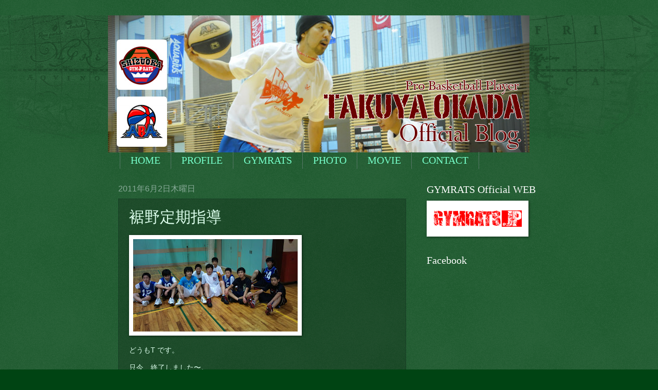

--- FILE ---
content_type: text/html; charset=UTF-8
request_url: http://takuya.gymrats.jp/2011/06/blog-post_3316.html
body_size: 14697
content:
<!DOCTYPE html>
<html class='v2' dir='ltr' xmlns='http://www.w3.org/1999/xhtml' xmlns:b='http://www.google.com/2005/gml/b' xmlns:data='http://www.google.com/2005/gml/data' xmlns:expr='http://www.google.com/2005/gml/expr'>
<head>
<link href='https://www.blogger.com/static/v1/widgets/335934321-css_bundle_v2.css' rel='stylesheet' type='text/css'/>
<meta content='IE=EmulateIE7' http-equiv='X-UA-Compatible'/>
<meta content='width=1100' name='viewport'/>
<meta content='text/html; charset=UTF-8' http-equiv='Content-Type'/>
<meta content='blogger' name='generator'/>
<link href='http://takuya.gymrats.jp/favicon.ico' rel='icon' type='image/x-icon'/>
<link href='http://takuya.gymrats.jp/2011/06/blog-post_3316.html' rel='canonical'/>
<link rel="alternate" type="application/atom+xml" title="TAKUYA OKADA - Official Blog - - Atom" href="http://takuya.gymrats.jp/feeds/posts/default" />
<link rel="alternate" type="application/rss+xml" title="TAKUYA OKADA - Official Blog - - RSS" href="http://takuya.gymrats.jp/feeds/posts/default?alt=rss" />
<link rel="service.post" type="application/atom+xml" title="TAKUYA OKADA - Official Blog - - Atom" href="https://www.blogger.com/feeds/3373179773781388259/posts/default" />

<link rel="alternate" type="application/atom+xml" title="TAKUYA OKADA - Official Blog - - Atom" href="http://takuya.gymrats.jp/feeds/2300203857388348186/comments/default" />
<!--Can't find substitution for tag [blog.ieCssRetrofitLinks]-->
<link href='https://blogger.googleusercontent.com/img/b/R29vZ2xl/AVvXsEgry3QfyIWo3JB0F5RGoLev0XfCh6LWpCx3mlYWODGDa4azebImM0xiEwoA-qCl3dCNjlXSLEaRhRDf-pEk3blhrHCcxyBTrfvCqJ_nHlvC44IzG0u12XrgTcsC1_hOgSsqUtxpqh7J8a6g/s320/2011-06-02+21.16.09-727808.jpg' rel='image_src'/>
<meta content='http://takuya.gymrats.jp/2011/06/blog-post_3316.html' property='og:url'/>
<meta content='裾野定期指導' property='og:title'/>
<meta content='どうもT です。  只今、終了しました〜。  ではでは   ' property='og:description'/>
<meta content='https://blogger.googleusercontent.com/img/b/R29vZ2xl/AVvXsEgry3QfyIWo3JB0F5RGoLev0XfCh6LWpCx3mlYWODGDa4azebImM0xiEwoA-qCl3dCNjlXSLEaRhRDf-pEk3blhrHCcxyBTrfvCqJ_nHlvC44IzG0u12XrgTcsC1_hOgSsqUtxpqh7J8a6g/w1200-h630-p-k-no-nu/2011-06-02+21.16.09-727808.jpg' property='og:image'/>
<title>TAKUYA OKADA - Official Blog -: 裾野定期指導</title>
<style id='page-skin-1' type='text/css'><!--
/*
-----------------------------------------------
Blogger Template Style
Name:     Watermark
Designer: Blogger
URL:      www.blogger.com
----------------------------------------------- */
/* Use this with templates/1ktemplate-*.html */
/* Content
----------------------------------------------- */
body {
font: normal normal 14px Arial, Tahoma, Helvetica, FreeSans, sans-serif;
color: #ddffed;
background: #004413 url(http://www.blogblog.com/1kt/watermark/body_background_navigator.png) repeat scroll top left;
}
html body .content-outer {
min-width: 0;
max-width: 100%;
width: 100%;
}
.content-outer {
font-size: 92%;
}
a:link {
text-decoration:none;
color: #77ffca;
}
a:visited {
text-decoration:none;
color: #66ff85;
}
a:hover {
text-decoration:underline;
color: #ccffed;
}
.body-fauxcolumns .cap-top {
margin-top: 30px;
background: transparent url(http://www.blogblog.com/1kt/watermark/body_overlay_navigator.png) no-repeat scroll top center;
height: 256px;
}
.content-inner {
padding: 0;
}
/* Header
----------------------------------------------- */
.header-inner .Header .titlewrapper,
.header-inner .Header .descriptionwrapper {
padding-left: 20px;
padding-right: 20px;
}
.Header h1 {
font: normal normal 60px Georgia, Utopia, 'Palatino Linotype', Palatino, serif;
color: #ffffff;
text-shadow: 2px 2px rgba(0, 0, 0, .1);
}
.Header h1 a {
color: #ffffff;
}
.Header .description {
font-size: 140%;
color: #88aa98;
}
/* Tabs
----------------------------------------------- */
.tabs-inner .section {
margin: 0 20px;
}
.tabs-inner .PageList, .tabs-inner .LinkList, .tabs-inner .Labels {
margin-left: -11px;
margin-right: -11px;
background-color: transparent;
border-top: 0 solid #ffffff;
border-bottom: 0 solid #ffffff;
-moz-box-shadow: 0 0 0 rgba(0, 0, 0, .3);
-webkit-box-shadow: 0 0 0 rgba(0, 0, 0, .3);
-goog-ms-box-shadow: 0 0 0 rgba(0, 0, 0, .3);
box-shadow: 0 0 0 rgba(0, 0, 0, .3);
}
.tabs-inner .PageList .widget-content,
.tabs-inner .LinkList .widget-content,
.tabs-inner .Labels .widget-content {
margin: -3px -11px;
background: transparent none  no-repeat scroll right;
}
.tabs-inner .widget ul {
padding: 2px 25px;
max-height: 34px;
background: transparent none no-repeat scroll left;
}
.tabs-inner .widget li {
border: none;
}
.tabs-inner .widget li a {
display: inline-block;
padding: .25em 1em;
font: normal normal 20px Georgia, Utopia, 'Palatino Linotype', Palatino, serif;
color: #77ffca;
border-right: 1px solid #557765;
}
.tabs-inner .widget li:first-child a {
border-left: 1px solid #557765;
}
.tabs-inner .widget li.selected a, .tabs-inner .widget li a:hover {
color: #ffffff;
}
/* Headings
----------------------------------------------- */
h2 {
font: normal normal 20px Georgia, Utopia, 'Palatino Linotype', Palatino, serif;
color: #ffffff;
margin: 0 0 .5em;
}
h2.date-header {
font: normal normal 16px Arial, Tahoma, Helvetica, FreeSans, sans-serif;
color: #88aa98;
}
/* Main
----------------------------------------------- */
.main-inner .column-center-inner,
.main-inner .column-left-inner,
.main-inner .column-right-inner {
padding: 0 5px;
}
.main-outer {
margin-top: 0;
background: transparent none no-repeat scroll top left;
}
.main-inner {
padding-top: 30px;
}
.main-cap-top {
position: relative;
}
.main-cap-top .cap-right {
position: absolute;
height: 0;
width: 100%;
bottom: 0;
background: transparent none repeat-x scroll bottom center;
}
.main-cap-top .cap-left {
position: absolute;
height: 245px;
width: 280px;
right: 0;
bottom: 0;
background: transparent none no-repeat scroll bottom left;
}
/* Posts
----------------------------------------------- */
.post-outer {
padding: 15px 20px;
margin: 0 0 25px;
background: transparent url(http://www.blogblog.com/1kt/watermark/post_background_navigator.png) repeat scroll top left;
_background-image: none;
border: dotted 1px #113321;
-moz-box-shadow: 0 0 0 rgba(0, 0, 0, .1);
-webkit-box-shadow: 0 0 0 rgba(0, 0, 0, .1);
-goog-ms-box-shadow: 0 0 0 rgba(0, 0, 0, .1);
box-shadow: 0 0 0 rgba(0, 0, 0, .1);
}
h3.post-title {
font: normal normal 30px Georgia, Utopia, 'Palatino Linotype', Palatino, serif;
margin: 0;
}
.comments h4 {
font: normal normal 30px Georgia, Utopia, 'Palatino Linotype', Palatino, serif;
margin: 1em 0 0;
}
.post-body {
font-size: 105%;
line-height: 1.5;
position: relative;
}
.post-header {
margin: 0 0 1em;
color: #88aa98;
}
.post-footer {
margin: 10px 0 0;
padding: 10px 0 0;
color: #88aa98;
border-top: dashed 1px #779987;
}
#blog-pager {
font-size: 140%
}
#comments .comment-author {
padding-top: 1.5em;
border-top: dashed 1px #779987;
background-position: 0 1.5em;
}
#comments .comment-author:first-child {
padding-top: 0;
border-top: none;
}
.avatar-image-container {
margin: .2em 0 0;
}
/* Comments
----------------------------------------------- */
.comments .comments-content .icon.blog-author {
background-repeat: no-repeat;
background-image: url([data-uri]);
}
.comments .comments-content .loadmore a {
border-top: 1px solid #779987;
border-bottom: 1px solid #779987;
}
.comments .continue {
border-top: 2px solid #779987;
}
/* Widgets
----------------------------------------------- */
.widget ul, .widget #ArchiveList ul.flat {
padding: 0;
list-style: none;
}
.widget ul li, .widget #ArchiveList ul.flat li {
padding: .35em 0;
text-indent: 0;
border-top: dashed 1px #779987;
}
.widget ul li:first-child, .widget #ArchiveList ul.flat li:first-child {
border-top: none;
}
.widget .post-body ul {
list-style: disc;
}
.widget .post-body ul li {
border: none;
}
.widget .zippy {
color: #779987;
}
.post-body img, .post-body .tr-caption-container, .Profile img, .Image img,
.BlogList .item-thumbnail img {
padding: 5px;
background: #fff;
-moz-box-shadow: 1px 1px 5px rgba(0, 0, 0, .5);
-webkit-box-shadow: 1px 1px 5px rgba(0, 0, 0, .5);
-goog-ms-box-shadow: 1px 1px 5px rgba(0, 0, 0, .5);
box-shadow: 1px 1px 5px rgba(0, 0, 0, .5);
}
.post-body img, .post-body .tr-caption-container {
padding: 8px;
}
.post-body .tr-caption-container {
color: #333333;
}
.post-body .tr-caption-container img {
padding: 0;
background: transparent;
border: none;
-moz-box-shadow: 0 0 0 rgba(0, 0, 0, .1);
-webkit-box-shadow: 0 0 0 rgba(0, 0, 0, .1);
-goog-ms-box-shadow: 0 0 0 rgba(0, 0, 0, .1);
box-shadow: 0 0 0 rgba(0, 0, 0, .1);
}
/* Footer
----------------------------------------------- */
.footer-outer {
color:#ddffed;
background: #001100 url(http://www.blogblog.com/1kt/watermark/body_background_navigator.png) repeat scroll top left;
}
.footer-outer a {
color: #77ffca;
}
.footer-outer a:visited {
color: #66ff85;
}
.footer-outer a:hover {
color: #ccffed;
}
.footer-outer .widget h2 {
color: #ffffff;
}
/* Mobile
----------------------------------------------- */
body.mobile  {
background-size: 100% auto;
}
.mobile .body-fauxcolumn-outer {
background: transparent none repeat scroll top left;
}
html .mobile .mobile-date-outer {
border-bottom: none;
background: transparent url(http://www.blogblog.com/1kt/watermark/post_background_navigator.png) repeat scroll top left;
_background-image: none;
margin-bottom: 10px;
}
.mobile .main-inner .date-outer {
padding: 0;
}
.mobile .main-inner .date-header {
margin: 10px;
}
.mobile .main-cap-top {
z-index: -1;
}
.mobile .content-outer {
font-size: 100%;
}
.mobile .post-outer {
padding: 10px;
}
.mobile .main-cap-top .cap-left {
background: transparent none no-repeat scroll bottom left;
}
.mobile .body-fauxcolumns .cap-top {
margin: 0;
}
.mobile-link-button {
background: transparent url(http://www.blogblog.com/1kt/watermark/post_background_navigator.png) repeat scroll top left;
}
.mobile-link-button a:link, .mobile-link-button a:visited {
color: #77ffca;
}
.mobile-index-date .date-header {
color: #88aa98;
}
.mobile-index-contents {
color: #ddffed;
}
.mobile .tabs-inner .section {
margin: 0;
}
.mobile .tabs-inner .PageList {
margin-left: 0;
margin-right: 0;
}
.mobile .tabs-inner .PageList .widget-content {
margin: 0;
color: #ffffff;
background: transparent url(http://www.blogblog.com/1kt/watermark/post_background_navigator.png) repeat scroll top left;
}
.mobile .tabs-inner .PageList .widget-content .pagelist-arrow {
border-left: 1px solid #557765;
}
#navbar-iframe {
height:0px;
visibility:hidden;
display:none
}
--></style>
<style id='template-skin-1' type='text/css'><!--
body {
min-width: 860px;
}
.content-outer, .content-fauxcolumn-outer, .region-inner {
min-width: 860px;
max-width: 860px;
_width: 860px;
}
.main-inner .columns {
padding-left: 0px;
padding-right: 260px;
}
.main-inner .fauxcolumn-center-outer {
left: 0px;
right: 260px;
/* IE6 does not respect left and right together */
_width: expression(this.parentNode.offsetWidth -
parseInt("0px") -
parseInt("260px") + 'px');
}
.main-inner .fauxcolumn-left-outer {
width: 0px;
}
.main-inner .fauxcolumn-right-outer {
width: 260px;
}
.main-inner .column-left-outer {
width: 0px;
right: 100%;
margin-left: -0px;
}
.main-inner .column-right-outer {
width: 260px;
margin-right: -260px;
}
#layout {
min-width: 0;
}
#layout .content-outer {
min-width: 0;
width: 800px;
}
#layout .region-inner {
min-width: 0;
width: auto;
}
--></style>
<script type='text/javascript'>

  var _gaq = _gaq || [];
  _gaq.push(['_setAccount', 'UA-23619221-2']);
  _gaq.push(['_setDomainName', '.gymrats.jp']);
  _gaq.push(['_trackPageview']);

  (function() {
    var ga = document.createElement('script'); ga.type = 'text/javascript'; ga.async = true;
    ga.src = ('https:' == document.location.protocol ? 'https://ssl' : 'http://www') + '.google-analytics.com/ga.js';
    var s = document.getElementsByTagName('script')[0]; s.parentNode.insertBefore(ga, s);
  })();

</script>
<link href='https://www.blogger.com/dyn-css/authorization.css?targetBlogID=3373179773781388259&amp;zx=71ace576-cfbc-476d-bff6-ab1d17d5eea0' media='none' onload='if(media!=&#39;all&#39;)media=&#39;all&#39;' rel='stylesheet'/><noscript><link href='https://www.blogger.com/dyn-css/authorization.css?targetBlogID=3373179773781388259&amp;zx=71ace576-cfbc-476d-bff6-ab1d17d5eea0' rel='stylesheet'/></noscript>
<meta name='google-adsense-platform-account' content='ca-host-pub-1556223355139109'/>
<meta name='google-adsense-platform-domain' content='blogspot.com'/>

</head>
<body class='loading variant-navigator'>
<div class='navbar section' id='navbar'><div class='widget Navbar' data-version='1' id='Navbar1'><script type="text/javascript">
    function setAttributeOnload(object, attribute, val) {
      if(window.addEventListener) {
        window.addEventListener('load',
          function(){ object[attribute] = val; }, false);
      } else {
        window.attachEvent('onload', function(){ object[attribute] = val; });
      }
    }
  </script>
<div id="navbar-iframe-container"></div>
<script type="text/javascript" src="https://apis.google.com/js/platform.js"></script>
<script type="text/javascript">
      gapi.load("gapi.iframes:gapi.iframes.style.bubble", function() {
        if (gapi.iframes && gapi.iframes.getContext) {
          gapi.iframes.getContext().openChild({
              url: 'https://www.blogger.com/navbar/3373179773781388259?po\x3d2300203857388348186\x26origin\x3dhttp://takuya.gymrats.jp',
              where: document.getElementById("navbar-iframe-container"),
              id: "navbar-iframe"
          });
        }
      });
    </script><script type="text/javascript">
(function() {
var script = document.createElement('script');
script.type = 'text/javascript';
script.src = '//pagead2.googlesyndication.com/pagead/js/google_top_exp.js';
var head = document.getElementsByTagName('head')[0];
if (head) {
head.appendChild(script);
}})();
</script>
</div></div>
<div class='body-fauxcolumns'>
<div class='fauxcolumn-outer body-fauxcolumn-outer'>
<div class='cap-top'>
<div class='cap-left'></div>
<div class='cap-right'></div>
</div>
<div class='fauxborder-left'>
<div class='fauxborder-right'></div>
<div class='fauxcolumn-inner'>
</div>
</div>
<div class='cap-bottom'>
<div class='cap-left'></div>
<div class='cap-right'></div>
</div>
</div>
</div>
<div class='content'>
<div class='content-fauxcolumns'>
<div class='fauxcolumn-outer content-fauxcolumn-outer'>
<div class='cap-top'>
<div class='cap-left'></div>
<div class='cap-right'></div>
</div>
<div class='fauxborder-left'>
<div class='fauxborder-right'></div>
<div class='fauxcolumn-inner'>
</div>
</div>
<div class='cap-bottom'>
<div class='cap-left'></div>
<div class='cap-right'></div>
</div>
</div>
</div>
<div class='content-outer'>
<div class='content-cap-top cap-top'>
<div class='cap-left'></div>
<div class='cap-right'></div>
</div>
<div class='fauxborder-left content-fauxborder-left'>
<div class='fauxborder-right content-fauxborder-right'></div>
<div class='content-inner'>
<header>
<div class='header-outer'>
<div class='header-cap-top cap-top'>
<div class='cap-left'></div>
<div class='cap-right'></div>
</div>
<div class='fauxborder-left header-fauxborder-left'>
<div class='fauxborder-right header-fauxborder-right'></div>
<div class='region-inner header-inner'>
<div class='header section' id='header'><div class='widget Header' data-version='1' id='Header1'>
<div id='header-inner'>
<a href='http://takuya.gymrats.jp/' style='display: block'>
<img alt='TAKUYA OKADA - Official Blog -' height='267px; ' id='Header1_headerimg' src='https://blogger.googleusercontent.com/img/b/R29vZ2xl/AVvXsEjiCp0IaOjguxr_HksebpMpAnJ-bnP3i-fRrI447JtTdl_-z0wOjsNXpg_kKp-zZPd855xl2nDq_OqhyQAYCK-2cWGeDGc_1vKwejz3IePtWZE6nKYybSaUVg6u5sp8cMrgnJbMdceFpjer/s1600/Tblog.jpg' style='display: block' width='820px; '/>
</a>
</div>
</div></div>
</div>
</div>
<div class='header-cap-bottom cap-bottom'>
<div class='cap-left'></div>
<div class='cap-right'></div>
</div>
</div>
</header>
<div class='tabs-outer'>
<div class='tabs-cap-top cap-top'>
<div class='cap-left'></div>
<div class='cap-right'></div>
</div>
<div class='fauxborder-left tabs-fauxborder-left'>
<div class='fauxborder-right tabs-fauxborder-right'></div>
<div class='region-inner tabs-inner'>
<div class='tabs section' id='crosscol'><div class='widget PageList' data-version='1' id='PageList1'>
<h2>ページ</h2>
<div class='widget-content'>
<ul>
<li>
<a href='http://takuya.gymrats.jp/'>HOME</a>
</li>
<li>
<a href='http://takuya.gymrats.jp/p/blog-page.html'>PROFILE</a>
</li>
<li>
<a href='http://takuya.gymrats.jp/p/gymrats.html'>GYMRATS</a>
</li>
<li>
<a href='http://takuya.gymrats.jp/p/photo.html'>PHOTO</a>
</li>
<li>
<a href='http://takuya.gymrats.jp/p/movie.html'>MOVIE</a>
</li>
<li>
<a href='http://takuya.gymrats.jp/p/contact.html'>CONTACT</a>
</li>
</ul>
<div class='clear'></div>
</div>
</div></div>
<div class='tabs no-items section' id='crosscol-overflow'></div>
</div>
</div>
<div class='tabs-cap-bottom cap-bottom'>
<div class='cap-left'></div>
<div class='cap-right'></div>
</div>
</div>
<div class='main-outer'>
<div class='main-cap-top cap-top'>
<div class='cap-left'></div>
<div class='cap-right'></div>
</div>
<div class='fauxborder-left main-fauxborder-left'>
<div class='fauxborder-right main-fauxborder-right'></div>
<div class='region-inner main-inner'>
<div class='columns fauxcolumns'>
<div class='fauxcolumn-outer fauxcolumn-center-outer'>
<div class='cap-top'>
<div class='cap-left'></div>
<div class='cap-right'></div>
</div>
<div class='fauxborder-left'>
<div class='fauxborder-right'></div>
<div class='fauxcolumn-inner'>
</div>
</div>
<div class='cap-bottom'>
<div class='cap-left'></div>
<div class='cap-right'></div>
</div>
</div>
<div class='fauxcolumn-outer fauxcolumn-left-outer'>
<div class='cap-top'>
<div class='cap-left'></div>
<div class='cap-right'></div>
</div>
<div class='fauxborder-left'>
<div class='fauxborder-right'></div>
<div class='fauxcolumn-inner'>
</div>
</div>
<div class='cap-bottom'>
<div class='cap-left'></div>
<div class='cap-right'></div>
</div>
</div>
<div class='fauxcolumn-outer fauxcolumn-right-outer'>
<div class='cap-top'>
<div class='cap-left'></div>
<div class='cap-right'></div>
</div>
<div class='fauxborder-left'>
<div class='fauxborder-right'></div>
<div class='fauxcolumn-inner'>
</div>
</div>
<div class='cap-bottom'>
<div class='cap-left'></div>
<div class='cap-right'></div>
</div>
</div>
<!-- corrects IE6 width calculation -->
<div class='columns-inner'>
<div class='column-center-outer'>
<div class='column-center-inner'>
<div class='main section' id='main'><div class='widget Blog' data-version='1' id='Blog1'>
<div class='blog-posts hfeed'>

          <div class="date-outer">
        
<h2 class='date-header'><span>2011年6月2日木曜日</span></h2>

          <div class="date-posts">
        
<div class='post-outer'>
<div class='post hentry'>
<a name='2300203857388348186'></a>
<h3 class='post-title entry-title'>
裾野定期指導
</h3>
<div class='post-header'>
<div class='post-header-line-1'></div>
</div>
<div class='post-body entry-content' id='post-body-2300203857388348186'>
<p class="mobile-photo"><a href="https://blogger.googleusercontent.com/img/b/R29vZ2xl/AVvXsEgry3QfyIWo3JB0F5RGoLev0XfCh6LWpCx3mlYWODGDa4azebImM0xiEwoA-qCl3dCNjlXSLEaRhRDf-pEk3blhrHCcxyBTrfvCqJ_nHlvC44IzG0u12XrgTcsC1_hOgSsqUtxpqh7J8a6g/s1600/2011-06-02+21.16.09-727808.jpg"><img alt="" border="0" id="BLOGGER_PHOTO_ID_5613595822630646066" src="https://blogger.googleusercontent.com/img/b/R29vZ2xl/AVvXsEgry3QfyIWo3JB0F5RGoLev0XfCh6LWpCx3mlYWODGDa4azebImM0xiEwoA-qCl3dCNjlXSLEaRhRDf-pEk3blhrHCcxyBTrfvCqJ_nHlvC44IzG0u12XrgTcsC1_hOgSsqUtxpqh7J8a6g/s320/2011-06-02+21.16.09-727808.jpg" /></a></p><p>どうもT です&#12290;<br></p> <p>只今&#12289;終了しました&#12316;&#12290;<br><br></p> <p>ではでは<br> </p> 
<div style='clear: both;'></div>
</div>
<div class='post-footer'>
<div class='post-footer-line post-footer-line-1'><span class='post-author vcard'>
投稿者
<span class='fn'>Takuya Okada</span>
</span>
<span class='post-timestamp'>
時刻:
<a class='timestamp-link' href='http://takuya.gymrats.jp/2011/06/blog-post_3316.html' rel='bookmark' title='permanent link'><abbr class='published' title='2011-06-02T21:18:00+09:00'>21:18</abbr></a>
</span>
<span class='post-comment-link'>
</span>
<span class='post-icons'>
<span class='item-control blog-admin pid-215535539'>
<a href='https://www.blogger.com/post-edit.g?blogID=3373179773781388259&postID=2300203857388348186&from=pencil' title='投稿を編集'>
<img alt='' class='icon-action' height='18' src='https://resources.blogblog.com/img/icon18_edit_allbkg.gif' width='18'/>
</a>
</span>
</span>
<div class='post-share-buttons goog-inline-block'>
<a class='goog-inline-block share-button sb-email' href='https://www.blogger.com/share-post.g?blogID=3373179773781388259&postID=2300203857388348186&target=email' target='_blank' title='メールで送信'><span class='share-button-link-text'>メールで送信</span></a><a class='goog-inline-block share-button sb-blog' href='https://www.blogger.com/share-post.g?blogID=3373179773781388259&postID=2300203857388348186&target=blog' onclick='window.open(this.href, "_blank", "height=270,width=475"); return false;' target='_blank' title='BlogThis!'><span class='share-button-link-text'>BlogThis!</span></a><a class='goog-inline-block share-button sb-twitter' href='https://www.blogger.com/share-post.g?blogID=3373179773781388259&postID=2300203857388348186&target=twitter' target='_blank' title='X で共有'><span class='share-button-link-text'>X で共有</span></a><a class='goog-inline-block share-button sb-facebook' href='https://www.blogger.com/share-post.g?blogID=3373179773781388259&postID=2300203857388348186&target=facebook' onclick='window.open(this.href, "_blank", "height=430,width=640"); return false;' target='_blank' title='Facebook で共有する'><span class='share-button-link-text'>Facebook で共有する</span></a><a class='goog-inline-block share-button sb-pinterest' href='https://www.blogger.com/share-post.g?blogID=3373179773781388259&postID=2300203857388348186&target=pinterest' target='_blank' title='Pinterest に共有'><span class='share-button-link-text'>Pinterest に共有</span></a>
</div>
</div>
<div class='post-footer-line post-footer-line-2'><span class='post-labels'>
</span>
</div>
<div class='post-footer-line post-footer-line-3'></div>
</div>
</div>
<div class='comments' id='comments'>
<a name='comments'></a>
<h4>0 件のコメント:</h4>
<div id='Blog1_comments-block-wrapper'>
<dl class='avatar-comment-indent' id='comments-block'>
</dl>
</div>
<p class='comment-footer'>
<div class='comment-form'>
<a name='comment-form'></a>
<h4 id='comment-post-message'>コメントを投稿</h4>
<p>
</p>
<a href='https://www.blogger.com/comment/frame/3373179773781388259?po=2300203857388348186&hl=ja&saa=85391&origin=http://takuya.gymrats.jp' id='comment-editor-src'></a>
<iframe allowtransparency='true' class='blogger-iframe-colorize blogger-comment-from-post' frameborder='0' height='410px' id='comment-editor' name='comment-editor' src='' width='100%'></iframe>
<script src='https://www.blogger.com/static/v1/jsbin/2830521187-comment_from_post_iframe.js' type='text/javascript'></script>
<script type='text/javascript'>
      BLOG_CMT_createIframe('https://www.blogger.com/rpc_relay.html');
    </script>
</div>
</p>
</div>
</div>

        </div></div>
      
</div>
<div class='blog-pager' id='blog-pager'>
<span id='blog-pager-newer-link'>
<a class='blog-pager-newer-link' href='http://takuya.gymrats.jp/2011/06/blog-post_03.html' id='Blog1_blog-pager-newer-link' title='次の投稿'>次の投稿</a>
</span>
<span id='blog-pager-older-link'>
<a class='blog-pager-older-link' href='http://takuya.gymrats.jp/2011/06/blog-post_02.html' id='Blog1_blog-pager-older-link' title='前の投稿'>前の投稿</a>
</span>
<a class='home-link' href='http://takuya.gymrats.jp/'>ホーム</a>
</div>
<div class='clear'></div>
<div class='post-feeds'>
<div class='feed-links'>
登録:
<a class='feed-link' href='http://takuya.gymrats.jp/feeds/2300203857388348186/comments/default' target='_blank' type='application/atom+xml'>コメントの投稿 (Atom)</a>
</div>
</div>
</div></div>
</div>
</div>
<div class='column-left-outer'>
<div class='column-left-inner'>
<aside>
</aside>
</div>
</div>
<div class='column-right-outer'>
<div class='column-right-inner'>
<aside>
<div class='sidebar section' id='sidebar-right-1'><div class='widget Image' data-version='1' id='Image2'>
<h2>GYMRATS Official WEB</h2>
<div class='widget-content'>
<a href='http://www.gymrats.jp'>
<img alt='GYMRATS Official WEB' height='60' id='Image2_img' src='https://blogger.googleusercontent.com/img/b/R29vZ2xl/AVvXsEhZDyfEb2UrKaSOcn9i_Llyk0DcfEGZyGNCPBFh4H2UDVcqIKaysDOmdSi-vaXRwT7dKLzqiIC77HhgQECyPcYT40xkMuUABYUgxuBBZElPRIvF4q7qqoXioVhHYlo7eUGH94EhrivTMxC7/s1600/gymratsjptblog.gif' width='188'/>
</a>
<br/>
</div>
<div class='clear'></div>
</div><div class='widget HTML' data-version='1' id='HTML3'>
<h2 class='title'>Facebook</h2>
<div class='widget-content'>
<iframe src="http://www.facebook.com/plugins/likebox.php?href=http%3A%2F%2Fwww.facebook.com%2Fpages%2FShizuoka-Gymrats%2F140878105971225%3Fref%3Dts&amp;width=200&amp;colorscheme=dark&amp;show_faces=true&amp;border_color&amp;stream=true&amp;header=false&amp;height=635" scrolling="no" frameborder="0" style="border:none; overflow:hidden; width:200px; height:635px;" allowtransparency="true"></iframe>
</div>
<div class='clear'></div>
</div><div class='widget Image' data-version='1' id='Image4'>
<h2>DVD</h2>
<div class='widget-content'>
<a href='http://gymrats.cart.fc2.com/?ca=12'>
<img alt='DVD' height='250' id='Image4_img' src='https://blogger.googleusercontent.com/img/b/R29vZ2xl/AVvXsEg9I45TVWqRXCQCYKgqroYrVTO-hu_d-k8F5UEoJPvfS75ciX85U-VjdbwtmKytQeB11CHyJzgPol9Wx6HdvLOOnrYVr9ERgbzdddceZMV5b4NIZ7Q8Sn0E9AhvrVgbnSuyb1oxhAWk-AVk/s1600/dvd.gif' width='150'/>
</a>
<br/>
</div>
<div class='clear'></div>
</div><div class='widget BlogSearch' data-version='1' id='BlogSearch1'>
<h2 class='title'>このブログを検索</h2>
<div class='widget-content'>
<div id='BlogSearch1_form'>
<form action='http://takuya.gymrats.jp/search' class='gsc-search-box' target='_top'>
<table cellpadding='0' cellspacing='0' class='gsc-search-box'>
<tbody>
<tr>
<td class='gsc-input'>
<input autocomplete='off' class='gsc-input' name='q' size='10' title='search' type='text' value=''/>
</td>
<td class='gsc-search-button'>
<input class='gsc-search-button' title='search' type='submit' value='検索'/>
</td>
</tr>
</tbody>
</table>
</form>
</div>
</div>
<div class='clear'></div>
</div><div class='widget PopularPosts' data-version='1' id='PopularPosts1'>
<h2>人気の投稿</h2>
<div class='widget-content popular-posts'>
<ul>
<li>
<div class='item-content'>
<div class='item-thumbnail'>
<a href='http://takuya.gymrats.jp/2019/01/2019-t-only-god-can-judge-me-gymrats.html' target='_blank'>
<img alt='' border='0' src='https://blogger.googleusercontent.com/img/b/R29vZ2xl/AVvXsEj7kjHh7VQS21mtIItP_TuM0mI1KJGD-aqVnR3SdlEO3qqmXqWZ1WMf-s-3mRpWFdYyfM-LBDlLfq0HIkOJuXmFzAlIUD6sQoyGKWRYLkEp7oPD1NbCV2u1GhxqGjOna9kXzEPZbY-a6Wtk/w72-h72-p-k-no-nu/IMG_7769-704234.jpeg'/>
</a>
</div>
<div class='item-title'><a href='http://takuya.gymrats.jp/2019/01/2019-t-only-god-can-judge-me-gymrats.html'>&#65288;タイトルなし&#65289;</a></div>
<div class='item-snippet'>2019に突入💨 あっという間に月日が流れていく中&#12289; 上手く言えないけど&#12289; 生かされている事に本当に感謝します🙏 忘れかけていた事&#12289;中途半端にしていた事&#12289;リベンジできた事&#12289;新たなチャレンジを試みた事などなど&#12289;昨年は沢山の事に気づかされました&#8230;&#12290; 本年は更にT自身の器量を磨き&#12289;...</div>
</div>
<div style='clear: both;'></div>
</li>
<li>
<div class='item-content'>
<div class='item-thumbnail'>
<a href='http://takuya.gymrats.jp/2012/12/blog-post_5666.html' target='_blank'>
<img alt='' border='0' src='https://blogger.googleusercontent.com/img/b/R29vZ2xl/AVvXsEg-hYUfynF8d1X5zGl7ReWK0j4j4R6cUjmDjfMa4c_j7xCHU9wQ0yVYGJyPjet2YFNC0LkoWswxFrDWkdILzbnouB9NcxR40h5dY7_wtnymHUh2rtOtbQ3fF1y-Spc13su0InztpYXCl3s/w72-h72-p-k-no-nu/photo-716465.jpg'/>
</a>
</div>
<div class='item-title'><a href='http://takuya.gymrats.jp/2012/12/blog-post_5666.html'>速報&#65281;&#65281;皆さん&#12289;起きて下さい&#65281;&#65281;&#65281;</a></div>
<div class='item-snippet'>どうもＴです&#12290; ２０１２年１２月１２日のこの日は忘れられない日となりました&#65281;&#65281;&#65281; わかります&#65311; ホームが相手チーム&#12290; ゲストがGYMRATS&#65281;&#65281;  てことで&#12289; 勝ちました&#65281;&#65281; 日本のみんな起きて&#65281;&#65281;&#65281;  取り急ぎ&#12289;早く体育館から逃げます&#12290;  -- &#9472;&#9472;&#9472;&#9472;&#9472;&#9472;&#9472;&#9472;&#9472;&#9472;&#9472;&#9472;&#9472;&#9472;&#9472;&#9472;...</div>
</div>
<div style='clear: both;'></div>
</li>
<li>
<div class='item-content'>
<div class='item-thumbnail'>
<a href='http://takuya.gymrats.jp/2012/11/blog-post_7540.html' target='_blank'>
<img alt='' border='0' src='https://blogger.googleusercontent.com/img/b/R29vZ2xl/AVvXsEh4iHH8VCqiqvhyphenhyphenHyIfNeJK0vGi6XEjx8mxIKkmFMaD8_XyAX4x_mIwfvoR4YApS4SpUjm7VWg4JV0wLiKmxT5XHG-Hl3Tze-tolT-oj3CpWjORvjb-A1lIIYF3pDSnzAz2GfYzsEcvCEM/w72-h72-p-k-no-nu/SHIZUOKA+GYMRATS+LOGO+_%3f%3f+2.jpg'/>
</a>
</div>
<div class='item-title'><a href='http://takuya.gymrats.jp/2012/11/blog-post_7540.html'>勇気をもらいました&#65342;&#65342;</a></div>
<div class='item-snippet'>どうもTです&#12290;   Kの部屋ってご存知でしょうか&#65311;&#65311;  知る人ぞ知る&#65294;&#65294;&#65294;&#65294;  素敵な方とお会いすることができました&#65342;&#65342;   GYMRATSの戦士達&#12288;&#65288;息子物語&#12288;番外編&#65289;   http://blog.livedoor.jp/jungle123/archives/51752946....</div>
</div>
<div style='clear: both;'></div>
</li>
<li>
<div class='item-content'>
<div class='item-thumbnail'>
<a href='http://takuya.gymrats.jp/2019/01/gymrats-name-takuya-okada-mail-takuya.html' target='_blank'>
<img alt='' border='0' src='https://blogger.googleusercontent.com/img/b/R29vZ2xl/AVvXsEjV5kzaTrV2sc9a_mhGZGMzVFomNnhztuTrnFX98hMoiZBmISKWg21oClQsVuligSZK7feXG2M5O3OfrePtK276qV_KkxV6yoKkxpHFmD4pdnik3-M6viHUWz6sB7a7sS70u7zqKrqwB6JZ/w72-h72-p-k-no-nu/IMG_7861-730864.jpg'/>
</a>
</div>
<div class='item-title'><a href='http://takuya.gymrats.jp/2019/01/gymrats-name-takuya-okada-mail-takuya.html'>&#65288;タイトルなし&#65289;</a></div>
<div class='item-snippet'>孤独との戦いに勝てない限り&#12289; 理想と現実の差を埋める事はできない&#12290; 限られた時間を大切に生きたいと思うなら&#8230; -- &#160;GYMRATS -ジムラッツ- &#12288;&#12288;&#65291;&#12288;NAME&#12288;&#65291; 岡田 卓也 Takuya Okada &#12288;&#12288;&#65291;&#12288;MAIL&#12288;&#65291;&#160; takuya.okada@gymrats.jp...</div>
</div>
<div style='clear: both;'></div>
</li>
<li>
<div class='item-content'>
<div class='item-thumbnail'>
<a href='http://takuya.gymrats.jp/2017/11/blog-post_23.html' target='_blank'>
<img alt='' border='0' src='https://blogger.googleusercontent.com/img/b/R29vZ2xl/AVvXsEjieYUp5D7LgASbiXuQuxrbdjp-co4OS7FRq5MQHjsv9jNtv_Lu11fpVXZErpFtHQ7vWuzB3f31Ip3-VkxutzYAvcP2jltnW1dlHQ832AX0mVhnmwcEIiBXLuPeMbK-W515wsGkZwNKGvY-/w72-h72-p-k-no-nu/IMG-0174-781374.JPG'/>
</a>
</div>
<div class='item-title'><a href='http://takuya.gymrats.jp/2017/11/blog-post_23.html'>&#65288;タイトルなし&#65289;</a></div>
<div class='item-snippet'>論より証拠&#160;   </div>
</div>
<div style='clear: both;'></div>
</li>
</ul>
<div class='clear'></div>
</div>
</div><div class='widget BlogArchive' data-version='1' id='BlogArchive1'>
<h2>ブログ アーカイブ</h2>
<div class='widget-content'>
<div id='ArchiveList'>
<div id='BlogArchive1_ArchiveList'>
<ul class='flat'>
<li class='archivedate'>
<a href='http://takuya.gymrats.jp/2025/08/'>8月</a> (1)
      </li>
<li class='archivedate'>
<a href='http://takuya.gymrats.jp/2025/05/'>5月</a> (1)
      </li>
<li class='archivedate'>
<a href='http://takuya.gymrats.jp/2025/03/'>3月</a> (8)
      </li>
<li class='archivedate'>
<a href='http://takuya.gymrats.jp/2024/06/'>6月</a> (1)
      </li>
<li class='archivedate'>
<a href='http://takuya.gymrats.jp/2024/04/'>4月</a> (2)
      </li>
<li class='archivedate'>
<a href='http://takuya.gymrats.jp/2024/02/'>2月</a> (11)
      </li>
<li class='archivedate'>
<a href='http://takuya.gymrats.jp/2024/01/'>1月</a> (10)
      </li>
<li class='archivedate'>
<a href='http://takuya.gymrats.jp/2022/05/'>5月</a> (1)
      </li>
<li class='archivedate'>
<a href='http://takuya.gymrats.jp/2022/02/'>2月</a> (3)
      </li>
<li class='archivedate'>
<a href='http://takuya.gymrats.jp/2022/01/'>1月</a> (2)
      </li>
<li class='archivedate'>
<a href='http://takuya.gymrats.jp/2021/10/'>10月</a> (1)
      </li>
<li class='archivedate'>
<a href='http://takuya.gymrats.jp/2021/09/'>9月</a> (5)
      </li>
<li class='archivedate'>
<a href='http://takuya.gymrats.jp/2020/12/'>12月</a> (1)
      </li>
<li class='archivedate'>
<a href='http://takuya.gymrats.jp/2020/10/'>10月</a> (2)
      </li>
<li class='archivedate'>
<a href='http://takuya.gymrats.jp/2020/09/'>9月</a> (2)
      </li>
<li class='archivedate'>
<a href='http://takuya.gymrats.jp/2020/07/'>7月</a> (1)
      </li>
<li class='archivedate'>
<a href='http://takuya.gymrats.jp/2020/06/'>6月</a> (2)
      </li>
<li class='archivedate'>
<a href='http://takuya.gymrats.jp/2020/03/'>3月</a> (1)
      </li>
<li class='archivedate'>
<a href='http://takuya.gymrats.jp/2020/02/'>2月</a> (1)
      </li>
<li class='archivedate'>
<a href='http://takuya.gymrats.jp/2020/01/'>1月</a> (5)
      </li>
<li class='archivedate'>
<a href='http://takuya.gymrats.jp/2019/12/'>12月</a> (3)
      </li>
<li class='archivedate'>
<a href='http://takuya.gymrats.jp/2019/11/'>11月</a> (2)
      </li>
<li class='archivedate'>
<a href='http://takuya.gymrats.jp/2019/10/'>10月</a> (3)
      </li>
<li class='archivedate'>
<a href='http://takuya.gymrats.jp/2019/09/'>9月</a> (5)
      </li>
<li class='archivedate'>
<a href='http://takuya.gymrats.jp/2019/08/'>8月</a> (2)
      </li>
<li class='archivedate'>
<a href='http://takuya.gymrats.jp/2019/07/'>7月</a> (4)
      </li>
<li class='archivedate'>
<a href='http://takuya.gymrats.jp/2019/06/'>6月</a> (5)
      </li>
<li class='archivedate'>
<a href='http://takuya.gymrats.jp/2019/05/'>5月</a> (6)
      </li>
<li class='archivedate'>
<a href='http://takuya.gymrats.jp/2019/04/'>4月</a> (3)
      </li>
<li class='archivedate'>
<a href='http://takuya.gymrats.jp/2019/03/'>3月</a> (13)
      </li>
<li class='archivedate'>
<a href='http://takuya.gymrats.jp/2019/02/'>2月</a> (12)
      </li>
<li class='archivedate'>
<a href='http://takuya.gymrats.jp/2019/01/'>1月</a> (11)
      </li>
<li class='archivedate'>
<a href='http://takuya.gymrats.jp/2018/12/'>12月</a> (14)
      </li>
<li class='archivedate'>
<a href='http://takuya.gymrats.jp/2018/11/'>11月</a> (9)
      </li>
<li class='archivedate'>
<a href='http://takuya.gymrats.jp/2018/10/'>10月</a> (7)
      </li>
<li class='archivedate'>
<a href='http://takuya.gymrats.jp/2018/09/'>9月</a> (7)
      </li>
<li class='archivedate'>
<a href='http://takuya.gymrats.jp/2018/08/'>8月</a> (11)
      </li>
<li class='archivedate'>
<a href='http://takuya.gymrats.jp/2018/07/'>7月</a> (6)
      </li>
<li class='archivedate'>
<a href='http://takuya.gymrats.jp/2018/06/'>6月</a> (8)
      </li>
<li class='archivedate'>
<a href='http://takuya.gymrats.jp/2018/05/'>5月</a> (9)
      </li>
<li class='archivedate'>
<a href='http://takuya.gymrats.jp/2018/04/'>4月</a> (4)
      </li>
<li class='archivedate'>
<a href='http://takuya.gymrats.jp/2018/03/'>3月</a> (11)
      </li>
<li class='archivedate'>
<a href='http://takuya.gymrats.jp/2018/02/'>2月</a> (11)
      </li>
<li class='archivedate'>
<a href='http://takuya.gymrats.jp/2018/01/'>1月</a> (2)
      </li>
<li class='archivedate'>
<a href='http://takuya.gymrats.jp/2017/12/'>12月</a> (5)
      </li>
<li class='archivedate'>
<a href='http://takuya.gymrats.jp/2017/11/'>11月</a> (14)
      </li>
<li class='archivedate'>
<a href='http://takuya.gymrats.jp/2017/10/'>10月</a> (12)
      </li>
<li class='archivedate'>
<a href='http://takuya.gymrats.jp/2017/09/'>9月</a> (11)
      </li>
<li class='archivedate'>
<a href='http://takuya.gymrats.jp/2017/08/'>8月</a> (16)
      </li>
<li class='archivedate'>
<a href='http://takuya.gymrats.jp/2017/07/'>7月</a> (6)
      </li>
<li class='archivedate'>
<a href='http://takuya.gymrats.jp/2017/06/'>6月</a> (7)
      </li>
<li class='archivedate'>
<a href='http://takuya.gymrats.jp/2017/05/'>5月</a> (9)
      </li>
<li class='archivedate'>
<a href='http://takuya.gymrats.jp/2017/04/'>4月</a> (8)
      </li>
<li class='archivedate'>
<a href='http://takuya.gymrats.jp/2017/03/'>3月</a> (7)
      </li>
<li class='archivedate'>
<a href='http://takuya.gymrats.jp/2017/02/'>2月</a> (14)
      </li>
<li class='archivedate'>
<a href='http://takuya.gymrats.jp/2017/01/'>1月</a> (7)
      </li>
<li class='archivedate'>
<a href='http://takuya.gymrats.jp/2016/12/'>12月</a> (10)
      </li>
<li class='archivedate'>
<a href='http://takuya.gymrats.jp/2016/11/'>11月</a> (9)
      </li>
<li class='archivedate'>
<a href='http://takuya.gymrats.jp/2016/10/'>10月</a> (11)
      </li>
<li class='archivedate'>
<a href='http://takuya.gymrats.jp/2016/09/'>9月</a> (13)
      </li>
<li class='archivedate'>
<a href='http://takuya.gymrats.jp/2016/08/'>8月</a> (13)
      </li>
<li class='archivedate'>
<a href='http://takuya.gymrats.jp/2016/07/'>7月</a> (12)
      </li>
<li class='archivedate'>
<a href='http://takuya.gymrats.jp/2016/06/'>6月</a> (16)
      </li>
<li class='archivedate'>
<a href='http://takuya.gymrats.jp/2016/05/'>5月</a> (15)
      </li>
<li class='archivedate'>
<a href='http://takuya.gymrats.jp/2016/04/'>4月</a> (12)
      </li>
<li class='archivedate'>
<a href='http://takuya.gymrats.jp/2016/03/'>3月</a> (1)
      </li>
<li class='archivedate'>
<a href='http://takuya.gymrats.jp/2016/02/'>2月</a> (4)
      </li>
<li class='archivedate'>
<a href='http://takuya.gymrats.jp/2016/01/'>1月</a> (3)
      </li>
<li class='archivedate'>
<a href='http://takuya.gymrats.jp/2015/12/'>12月</a> (4)
      </li>
<li class='archivedate'>
<a href='http://takuya.gymrats.jp/2015/11/'>11月</a> (3)
      </li>
<li class='archivedate'>
<a href='http://takuya.gymrats.jp/2015/08/'>8月</a> (1)
      </li>
<li class='archivedate'>
<a href='http://takuya.gymrats.jp/2015/06/'>6月</a> (3)
      </li>
<li class='archivedate'>
<a href='http://takuya.gymrats.jp/2015/05/'>5月</a> (3)
      </li>
<li class='archivedate'>
<a href='http://takuya.gymrats.jp/2015/04/'>4月</a> (4)
      </li>
<li class='archivedate'>
<a href='http://takuya.gymrats.jp/2015/03/'>3月</a> (6)
      </li>
<li class='archivedate'>
<a href='http://takuya.gymrats.jp/2015/02/'>2月</a> (14)
      </li>
<li class='archivedate'>
<a href='http://takuya.gymrats.jp/2015/01/'>1月</a> (12)
      </li>
<li class='archivedate'>
<a href='http://takuya.gymrats.jp/2014/12/'>12月</a> (19)
      </li>
<li class='archivedate'>
<a href='http://takuya.gymrats.jp/2014/11/'>11月</a> (20)
      </li>
<li class='archivedate'>
<a href='http://takuya.gymrats.jp/2014/10/'>10月</a> (19)
      </li>
<li class='archivedate'>
<a href='http://takuya.gymrats.jp/2014/09/'>9月</a> (27)
      </li>
<li class='archivedate'>
<a href='http://takuya.gymrats.jp/2014/08/'>8月</a> (22)
      </li>
<li class='archivedate'>
<a href='http://takuya.gymrats.jp/2014/07/'>7月</a> (33)
      </li>
<li class='archivedate'>
<a href='http://takuya.gymrats.jp/2014/06/'>6月</a> (35)
      </li>
<li class='archivedate'>
<a href='http://takuya.gymrats.jp/2014/05/'>5月</a> (26)
      </li>
<li class='archivedate'>
<a href='http://takuya.gymrats.jp/2014/04/'>4月</a> (22)
      </li>
<li class='archivedate'>
<a href='http://takuya.gymrats.jp/2014/03/'>3月</a> (43)
      </li>
<li class='archivedate'>
<a href='http://takuya.gymrats.jp/2014/02/'>2月</a> (56)
      </li>
<li class='archivedate'>
<a href='http://takuya.gymrats.jp/2014/01/'>1月</a> (65)
      </li>
<li class='archivedate'>
<a href='http://takuya.gymrats.jp/2013/12/'>12月</a> (70)
      </li>
<li class='archivedate'>
<a href='http://takuya.gymrats.jp/2013/11/'>11月</a> (86)
      </li>
<li class='archivedate'>
<a href='http://takuya.gymrats.jp/2013/10/'>10月</a> (89)
      </li>
<li class='archivedate'>
<a href='http://takuya.gymrats.jp/2013/09/'>9月</a> (84)
      </li>
<li class='archivedate'>
<a href='http://takuya.gymrats.jp/2013/08/'>8月</a> (92)
      </li>
<li class='archivedate'>
<a href='http://takuya.gymrats.jp/2013/07/'>7月</a> (104)
      </li>
<li class='archivedate'>
<a href='http://takuya.gymrats.jp/2013/06/'>6月</a> (112)
      </li>
<li class='archivedate'>
<a href='http://takuya.gymrats.jp/2013/05/'>5月</a> (99)
      </li>
<li class='archivedate'>
<a href='http://takuya.gymrats.jp/2013/04/'>4月</a> (131)
      </li>
<li class='archivedate'>
<a href='http://takuya.gymrats.jp/2013/03/'>3月</a> (113)
      </li>
<li class='archivedate'>
<a href='http://takuya.gymrats.jp/2013/02/'>2月</a> (124)
      </li>
<li class='archivedate'>
<a href='http://takuya.gymrats.jp/2013/01/'>1月</a> (147)
      </li>
<li class='archivedate'>
<a href='http://takuya.gymrats.jp/2012/12/'>12月</a> (133)
      </li>
<li class='archivedate'>
<a href='http://takuya.gymrats.jp/2012/11/'>11月</a> (129)
      </li>
<li class='archivedate'>
<a href='http://takuya.gymrats.jp/2012/10/'>10月</a> (128)
      </li>
<li class='archivedate'>
<a href='http://takuya.gymrats.jp/2012/09/'>9月</a> (124)
      </li>
<li class='archivedate'>
<a href='http://takuya.gymrats.jp/2012/08/'>8月</a> (162)
      </li>
<li class='archivedate'>
<a href='http://takuya.gymrats.jp/2012/07/'>7月</a> (165)
      </li>
<li class='archivedate'>
<a href='http://takuya.gymrats.jp/2012/06/'>6月</a> (134)
      </li>
<li class='archivedate'>
<a href='http://takuya.gymrats.jp/2012/05/'>5月</a> (152)
      </li>
<li class='archivedate'>
<a href='http://takuya.gymrats.jp/2012/04/'>4月</a> (169)
      </li>
<li class='archivedate'>
<a href='http://takuya.gymrats.jp/2012/03/'>3月</a> (94)
      </li>
<li class='archivedate'>
<a href='http://takuya.gymrats.jp/2012/02/'>2月</a> (122)
      </li>
<li class='archivedate'>
<a href='http://takuya.gymrats.jp/2012/01/'>1月</a> (134)
      </li>
<li class='archivedate'>
<a href='http://takuya.gymrats.jp/2011/12/'>12月</a> (118)
      </li>
<li class='archivedate'>
<a href='http://takuya.gymrats.jp/2011/11/'>11月</a> (105)
      </li>
<li class='archivedate'>
<a href='http://takuya.gymrats.jp/2011/10/'>10月</a> (113)
      </li>
<li class='archivedate'>
<a href='http://takuya.gymrats.jp/2011/09/'>9月</a> (115)
      </li>
<li class='archivedate'>
<a href='http://takuya.gymrats.jp/2011/08/'>8月</a> (128)
      </li>
<li class='archivedate'>
<a href='http://takuya.gymrats.jp/2011/07/'>7月</a> (84)
      </li>
<li class='archivedate'>
<a href='http://takuya.gymrats.jp/2011/06/'>6月</a> (45)
      </li>
<li class='archivedate'>
<a href='http://takuya.gymrats.jp/2011/05/'>5月</a> (43)
      </li>
</ul>
</div>
</div>
<div class='clear'></div>
</div>
</div><div class='widget Image' data-version='1' id='Image5'>
<h2>RSS登録</h2>
<div class='widget-content'>
<a href='http://feeds.feedburner.com/TakuyaOkada'>
<img alt='RSS登録' height='132' id='Image5_img' src='https://blogger.googleusercontent.com/img/b/R29vZ2xl/AVvXsEjXj-Ha7O9Pao0JdFvRk-RLt1ljBdZyqygVMcdHm1fppzjzNRnYi_0GcK7khncLsjR5Dz_ASbfwA78E4nJsTIzmhcBC3-WPPSI1tCfAl8_81Gd9Qe6yvqiyTLDLhkXp-eevUd9ozQgtbHpu/s250/rss.png' width='132'/>
</a>
<br/>
</div>
<div class='clear'></div>
</div><div class='widget HTML' data-version='1' id='HTML4'>
<h2 class='title'>Twitter</h2>
<div class='widget-content'>
<script src="http://widgets.twimg.com/j/2/widget.js"></script>
<script>
new TWTR.Widget({
  version: 2,
  type: 'profile',
  rpp: 6,
  interval: 6000,
  width: 215,
  height: 300,
  theme: {
    shell: {
      background: '#611111',
      color: '#ffffff'
    },
    tweets: {
      background: '#424242',
      color: '#ffffff',
      links: '#ff8c00'
    }
  },
  features: {
    scrollbar: false,
    loop: false,
    live: true,
    hashtags: true,
    timestamp: true,
    avatars: false,
    behavior: 'all'
  }
}).render().setUser('GYMRATS13').start();
</script>
</div>
<div class='clear'></div>
</div><div class='widget Text' data-version='1' id='Text1'>
<div class='widget-content'>
メールマガジンに登録すると&#12289;ブログ更新時に記事がメールで届きます&#12290;登録される方は&#12289;メールアドレスを入力してください&#12290;
</div>
<div class='clear'></div>
</div><div class='widget Image' data-version='1' id='Image1'>
<h2>MOBILEサイト</h2>
<div class='widget-content'>
<a href='mailto:?subject=TAKUYA OKADA - Official Blog -&body=http://goo.gl/ONE5A'>
<img alt='MOBILEサイト' height='395' id='Image1_img' src='https://blogger.googleusercontent.com/img/b/R29vZ2xl/AVvXsEiRrdTvZl_NQpHq_5C_unbq-5pZbkfV2geCYY2ySb_lgDalY2BGPgMhohpZJpaEwZkE5FhEukCAjEn0cCr_PEHSeaeLtUrigjN2kzHbPEODDnY78_N6u8dqjuMj3akg-GeDp8rUxHLdISMl/s1600/mobile.jpg' width='188'/>
</a>
<br/>
</div>
<div class='clear'></div>
</div></div>
</aside>
</div>
</div>
</div>
<div style='clear: both'></div>
<!-- columns -->
</div>
<!-- main -->
</div>
</div>
<div class='main-cap-bottom cap-bottom'>
<div class='cap-left'></div>
<div class='cap-right'></div>
</div>
</div>
<footer>
<div class='footer-outer'>
<div class='footer-cap-top cap-top'>
<div class='cap-left'></div>
<div class='cap-right'></div>
</div>
<div class='fauxborder-left footer-fauxborder-left'>
<div class='fauxborder-right footer-fauxborder-right'></div>
<div class='region-inner footer-inner'>
<div class='foot section' id='footer-1'><div class='widget HTML' data-version='1' id='HTML1'>
<div class='widget-content'>
<iframe src="http://www.facebook.com/plugins/likebox.php?href=http%3A%2F%2Fwww.facebook.com%2Fpages%2FShizuoka-Gymrats%2F140878105971225&amp;width=815&amp;colorscheme=dark&amp;show_faces=true&amp;stream=false&amp;header=true&amp;height=285" scrolling="no" frameborder="0" style="border:none; overflow:hidden; width:815px; height:285px;" allowtransparency="true" ></iframe>
</div>
<div class='clear'></div>
</div><div class='widget HTML' data-version='1' id='HTML2'>
<div class='widget-content'>
<!-- twitter follow badge by go2web20 -->
<script src='http://www.go2web20.net/twitterfollowbadge/1.0/badge.js' type='text/javascript'></script><script type='text/javascript' charset='utf-8'><!--
tfb.account = 'GYMRATS13';
tfb.label = 'follow-me';
tfb.color = '#f7941d';
tfb.side = 'r';
tfb.top = 136;
tfb.showbadge();
--></script>
<!-- end of twitter follow badge -->
</div>
<div class='clear'></div>
</div></div>
<table border='0' cellpadding='0' cellspacing='0' class='section-columns columns-3'>
<tbody>
<tr>
<td class='first columns-cell'>
<div class='foot section' id='footer-2-1'><div class='widget Feed' data-version='1' id='Feed1'>
<h2>GYMRATS&#65339;アメリカプロバスケリーグへの挑戦&#65281;&#65341;</h2>
<div class='widget-content' id='Feed1_feedItemListDisplay'>
<span style='filter: alpha(25); opacity: 0.25;'>
<a href='http://blog.goo.ne.jp/gymratsjapan/index.rdf'>読込中...</a>
</span>
</div>
<div class='clear'></div>
</div></div>
</td>
<td class='columns-cell'>
<div class='foot section' id='footer-2-2'><div class='widget LinkList' data-version='1' id='LinkList1'>
<h2>GYMRASTリンク</h2>
<div class='widget-content'>
<ul>
<li><a href='http://news.gymrats.jp/'>GYMRATニュース</a></li>
<li><a href='http://blog.goo.ne.jp/gymratsjapan'>GYMRATSブログ</a></li>
</ul>
<div class='clear'></div>
</div>
</div></div>
</td>
<td class='columns-cell'>
<div class='foot section' id='footer-2-3'><div class='widget Image' data-version='1' id='Image3'>
<h2>LOGO</h2>
<div class='widget-content'>
<a href='http://gymrats-japan.com/'>
<img alt='LOGO' height='100' id='Image3_img' src='https://blogger.googleusercontent.com/img/b/R29vZ2xl/AVvXsEjFRg2RUc165wOSn1yPqk62IZRsTk_eQ4C5O5Xp8i7ggEAhMWv2bCt4sAgLlP0fRDgVFxlUK1DKu9C1gC4ssWKprKNYv0acaDK7khnL0GBJjviloI8m156SV78xZVk95yIn2-TCI2bARmof/s1600/airplane_blog.gif' width='205'/>
</a>
<br/>
</div>
<div class='clear'></div>
</div></div>
</td>
</tr>
</tbody>
</table>
<!-- outside of the include in order to lock Attribution widget -->
<div class='foot section' id='footer-3'><div class='widget Attribution' data-version='1' id='Attribution1'>
<div class='widget-content' style='text-align: center;'>
Copyright &#169; 20011 GYMRATS. &#12300;ウォーターマーク&#12301;テーマ. Powered by <a href='https://www.blogger.com' target='_blank'>Blogger</a>.
</div>
<div class='clear'></div>
</div></div>
</div>
</div>
<div class='footer-cap-bottom cap-bottom'>
<div class='cap-left'></div>
<div class='cap-right'></div>
</div>
</div>
</footer>
<!-- content -->
</div>
</div>
<div class='content-cap-bottom cap-bottom'>
<div class='cap-left'></div>
<div class='cap-right'></div>
</div>
</div>
</div>
<script type='text/javascript'>
    window.setTimeout(function() {
        document.body.className = document.body.className.replace('loading', '');
      }, 10);
  </script>

<script type="text/javascript" src="https://www.blogger.com/static/v1/widgets/2028843038-widgets.js"></script>
<script type='text/javascript'>
window['__wavt'] = 'AOuZoY4SkxOYwMJk2V10x8vvKxEOAKE3Aw:1769005159927';_WidgetManager._Init('//www.blogger.com/rearrange?blogID\x3d3373179773781388259','//takuya.gymrats.jp/2011/06/blog-post_3316.html','3373179773781388259');
_WidgetManager._SetDataContext([{'name': 'blog', 'data': {'blogId': '3373179773781388259', 'title': 'TAKUYA OKADA - Official Blog -', 'url': 'http://takuya.gymrats.jp/2011/06/blog-post_3316.html', 'canonicalUrl': 'http://takuya.gymrats.jp/2011/06/blog-post_3316.html', 'homepageUrl': 'http://takuya.gymrats.jp/', 'searchUrl': 'http://takuya.gymrats.jp/search', 'canonicalHomepageUrl': 'http://takuya.gymrats.jp/', 'blogspotFaviconUrl': 'http://takuya.gymrats.jp/favicon.ico', 'bloggerUrl': 'https://www.blogger.com', 'hasCustomDomain': true, 'httpsEnabled': false, 'enabledCommentProfileImages': true, 'gPlusViewType': 'FILTERED_POSTMOD', 'adultContent': false, 'analyticsAccountNumber': '', 'encoding': 'UTF-8', 'locale': 'ja', 'localeUnderscoreDelimited': 'ja', 'languageDirection': 'ltr', 'isPrivate': false, 'isMobile': false, 'isMobileRequest': false, 'mobileClass': '', 'isPrivateBlog': false, 'isDynamicViewsAvailable': true, 'feedLinks': '\x3clink rel\x3d\x22alternate\x22 type\x3d\x22application/atom+xml\x22 title\x3d\x22TAKUYA OKADA - Official Blog - - Atom\x22 href\x3d\x22http://takuya.gymrats.jp/feeds/posts/default\x22 /\x3e\n\x3clink rel\x3d\x22alternate\x22 type\x3d\x22application/rss+xml\x22 title\x3d\x22TAKUYA OKADA - Official Blog - - RSS\x22 href\x3d\x22http://takuya.gymrats.jp/feeds/posts/default?alt\x3drss\x22 /\x3e\n\x3clink rel\x3d\x22service.post\x22 type\x3d\x22application/atom+xml\x22 title\x3d\x22TAKUYA OKADA - Official Blog - - Atom\x22 href\x3d\x22https://www.blogger.com/feeds/3373179773781388259/posts/default\x22 /\x3e\n\n\x3clink rel\x3d\x22alternate\x22 type\x3d\x22application/atom+xml\x22 title\x3d\x22TAKUYA OKADA - Official Blog - - Atom\x22 href\x3d\x22http://takuya.gymrats.jp/feeds/2300203857388348186/comments/default\x22 /\x3e\n', 'meTag': '', 'adsenseHostId': 'ca-host-pub-1556223355139109', 'adsenseHasAds': false, 'adsenseAutoAds': false, 'boqCommentIframeForm': true, 'loginRedirectParam': '', 'view': '', 'dynamicViewsCommentsSrc': '//www.blogblog.com/dynamicviews/4224c15c4e7c9321/js/comments.js', 'dynamicViewsScriptSrc': '//www.blogblog.com/dynamicviews/6e0d22adcfa5abea', 'plusOneApiSrc': 'https://apis.google.com/js/platform.js', 'disableGComments': true, 'interstitialAccepted': false, 'sharing': {'platforms': [{'name': '\u30ea\u30f3\u30af\u3092\u53d6\u5f97', 'key': 'link', 'shareMessage': '\u30ea\u30f3\u30af\u3092\u53d6\u5f97', 'target': ''}, {'name': 'Facebook', 'key': 'facebook', 'shareMessage': 'Facebook \u3067\u5171\u6709', 'target': 'facebook'}, {'name': 'BlogThis!', 'key': 'blogThis', 'shareMessage': 'BlogThis!', 'target': 'blog'}, {'name': '\xd7', 'key': 'twitter', 'shareMessage': '\xd7 \u3067\u5171\u6709', 'target': 'twitter'}, {'name': 'Pinterest', 'key': 'pinterest', 'shareMessage': 'Pinterest \u3067\u5171\u6709', 'target': 'pinterest'}, {'name': '\u30e1\u30fc\u30eb', 'key': 'email', 'shareMessage': '\u30e1\u30fc\u30eb', 'target': 'email'}], 'disableGooglePlus': true, 'googlePlusShareButtonWidth': 0, 'googlePlusBootstrap': '\x3cscript type\x3d\x22text/javascript\x22\x3ewindow.___gcfg \x3d {\x27lang\x27: \x27ja\x27};\x3c/script\x3e'}, 'hasCustomJumpLinkMessage': false, 'jumpLinkMessage': '\u7d9a\u304d\u3092\u8aad\u3080', 'pageType': 'item', 'postId': '2300203857388348186', 'postImageThumbnailUrl': 'https://blogger.googleusercontent.com/img/b/R29vZ2xl/AVvXsEgry3QfyIWo3JB0F5RGoLev0XfCh6LWpCx3mlYWODGDa4azebImM0xiEwoA-qCl3dCNjlXSLEaRhRDf-pEk3blhrHCcxyBTrfvCqJ_nHlvC44IzG0u12XrgTcsC1_hOgSsqUtxpqh7J8a6g/s72-c/2011-06-02+21.16.09-727808.jpg', 'postImageUrl': 'https://blogger.googleusercontent.com/img/b/R29vZ2xl/AVvXsEgry3QfyIWo3JB0F5RGoLev0XfCh6LWpCx3mlYWODGDa4azebImM0xiEwoA-qCl3dCNjlXSLEaRhRDf-pEk3blhrHCcxyBTrfvCqJ_nHlvC44IzG0u12XrgTcsC1_hOgSsqUtxpqh7J8a6g/s320/2011-06-02+21.16.09-727808.jpg', 'pageName': '\u88fe\u91ce\u5b9a\u671f\u6307\u5c0e', 'pageTitle': 'TAKUYA OKADA - Official Blog -: \u88fe\u91ce\u5b9a\u671f\u6307\u5c0e'}}, {'name': 'features', 'data': {}}, {'name': 'messages', 'data': {'edit': '\u7de8\u96c6', 'linkCopiedToClipboard': '\u30ea\u30f3\u30af\u3092\u30af\u30ea\u30c3\u30d7\u30dc\u30fc\u30c9\u306b\u30b3\u30d4\u30fc\u3057\u307e\u3057\u305f\u3002', 'ok': 'OK', 'postLink': '\u6295\u7a3f\u306e\u30ea\u30f3\u30af'}}, {'name': 'template', 'data': {'name': 'custom', 'localizedName': '\u30ab\u30b9\u30bf\u30e0', 'isResponsive': false, 'isAlternateRendering': false, 'isCustom': true, 'variant': 'navigator', 'variantId': 'navigator'}}, {'name': 'view', 'data': {'classic': {'name': 'classic', 'url': '?view\x3dclassic'}, 'flipcard': {'name': 'flipcard', 'url': '?view\x3dflipcard'}, 'magazine': {'name': 'magazine', 'url': '?view\x3dmagazine'}, 'mosaic': {'name': 'mosaic', 'url': '?view\x3dmosaic'}, 'sidebar': {'name': 'sidebar', 'url': '?view\x3dsidebar'}, 'snapshot': {'name': 'snapshot', 'url': '?view\x3dsnapshot'}, 'timeslide': {'name': 'timeslide', 'url': '?view\x3dtimeslide'}, 'isMobile': false, 'title': '\u88fe\u91ce\u5b9a\u671f\u6307\u5c0e', 'description': '\u3069\u3046\u3082T \u3067\u3059\u3002  \u53ea\u4eca\u3001\u7d42\u4e86\u3057\u307e\u3057\u305f\u301c\u3002  \u3067\u306f\u3067\u306f   ', 'featuredImage': 'https://blogger.googleusercontent.com/img/b/R29vZ2xl/AVvXsEgry3QfyIWo3JB0F5RGoLev0XfCh6LWpCx3mlYWODGDa4azebImM0xiEwoA-qCl3dCNjlXSLEaRhRDf-pEk3blhrHCcxyBTrfvCqJ_nHlvC44IzG0u12XrgTcsC1_hOgSsqUtxpqh7J8a6g/s320/2011-06-02+21.16.09-727808.jpg', 'url': 'http://takuya.gymrats.jp/2011/06/blog-post_3316.html', 'type': 'item', 'isSingleItem': true, 'isMultipleItems': false, 'isError': false, 'isPage': false, 'isPost': true, 'isHomepage': false, 'isArchive': false, 'isLabelSearch': false, 'postId': 2300203857388348186}}]);
_WidgetManager._RegisterWidget('_NavbarView', new _WidgetInfo('Navbar1', 'navbar', document.getElementById('Navbar1'), {}, 'displayModeFull'));
_WidgetManager._RegisterWidget('_HeaderView', new _WidgetInfo('Header1', 'header', document.getElementById('Header1'), {}, 'displayModeFull'));
_WidgetManager._RegisterWidget('_PageListView', new _WidgetInfo('PageList1', 'crosscol', document.getElementById('PageList1'), {'title': '\u30da\u30fc\u30b8', 'links': [{'isCurrentPage': false, 'href': 'http://takuya.gymrats.jp/', 'title': 'HOME'}, {'isCurrentPage': false, 'href': 'http://takuya.gymrats.jp/p/blog-page.html', 'id': '6880764196681755243', 'title': 'PROFILE'}, {'isCurrentPage': false, 'href': 'http://takuya.gymrats.jp/p/gymrats.html', 'id': '1826132493518225327', 'title': 'GYMRATS'}, {'isCurrentPage': false, 'href': 'http://takuya.gymrats.jp/p/photo.html', 'id': '1253553353177792864', 'title': 'PHOTO'}, {'isCurrentPage': false, 'href': 'http://takuya.gymrats.jp/p/movie.html', 'id': '5975811522043053447', 'title': 'MOVIE'}, {'isCurrentPage': false, 'href': 'http://takuya.gymrats.jp/p/contact.html', 'id': '1241012072868055214', 'title': 'CONTACT'}], 'mobile': false, 'showPlaceholder': true, 'hasCurrentPage': false}, 'displayModeFull'));
_WidgetManager._RegisterWidget('_BlogView', new _WidgetInfo('Blog1', 'main', document.getElementById('Blog1'), {'cmtInteractionsEnabled': false, 'lightboxEnabled': true, 'lightboxModuleUrl': 'https://www.blogger.com/static/v1/jsbin/4268964403-lbx__ja.js', 'lightboxCssUrl': 'https://www.blogger.com/static/v1/v-css/828616780-lightbox_bundle.css'}, 'displayModeFull'));
_WidgetManager._RegisterWidget('_ImageView', new _WidgetInfo('Image2', 'sidebar-right-1', document.getElementById('Image2'), {'resize': false}, 'displayModeFull'));
_WidgetManager._RegisterWidget('_HTMLView', new _WidgetInfo('HTML3', 'sidebar-right-1', document.getElementById('HTML3'), {}, 'displayModeFull'));
_WidgetManager._RegisterWidget('_ImageView', new _WidgetInfo('Image4', 'sidebar-right-1', document.getElementById('Image4'), {'resize': false}, 'displayModeFull'));
_WidgetManager._RegisterWidget('_BlogSearchView', new _WidgetInfo('BlogSearch1', 'sidebar-right-1', document.getElementById('BlogSearch1'), {}, 'displayModeFull'));
_WidgetManager._RegisterWidget('_PopularPostsView', new _WidgetInfo('PopularPosts1', 'sidebar-right-1', document.getElementById('PopularPosts1'), {}, 'displayModeFull'));
_WidgetManager._RegisterWidget('_BlogArchiveView', new _WidgetInfo('BlogArchive1', 'sidebar-right-1', document.getElementById('BlogArchive1'), {'languageDirection': 'ltr', 'loadingMessage': '\u8aad\u307f\u8fbc\u307f\u4e2d\x26hellip;'}, 'displayModeFull'));
_WidgetManager._RegisterWidget('_ImageView', new _WidgetInfo('Image5', 'sidebar-right-1', document.getElementById('Image5'), {'resize': false}, 'displayModeFull'));
_WidgetManager._RegisterWidget('_HTMLView', new _WidgetInfo('HTML4', 'sidebar-right-1', document.getElementById('HTML4'), {}, 'displayModeFull'));
_WidgetManager._RegisterWidget('_TextView', new _WidgetInfo('Text1', 'sidebar-right-1', document.getElementById('Text1'), {}, 'displayModeFull'));
_WidgetManager._RegisterWidget('_ImageView', new _WidgetInfo('Image1', 'sidebar-right-1', document.getElementById('Image1'), {'resize': false}, 'displayModeFull'));
_WidgetManager._RegisterWidget('_HTMLView', new _WidgetInfo('HTML1', 'footer-1', document.getElementById('HTML1'), {}, 'displayModeFull'));
_WidgetManager._RegisterWidget('_HTMLView', new _WidgetInfo('HTML2', 'footer-1', document.getElementById('HTML2'), {}, 'displayModeFull'));
_WidgetManager._RegisterWidget('_FeedView', new _WidgetInfo('Feed1', 'footer-2-1', document.getElementById('Feed1'), {'title': 'GYMRATS\uff3b\u30a2\u30e1\u30ea\u30ab\u30d7\u30ed\u30d0\u30b9\u30b1\u30ea\u30fc\u30b0\u3078\u306e\u6311\u6226\uff01\uff3d', 'showItemDate': false, 'showItemAuthor': false, 'feedUrl': 'http://blog.goo.ne.jp/gymratsjapan/index.rdf', 'numItemsShow': 5, 'loadingMsg': '\u8aad\u8fbc\u4e2d...', 'openLinksInNewWindow': true, 'useFeedWidgetServ': 'true'}, 'displayModeFull'));
_WidgetManager._RegisterWidget('_LinkListView', new _WidgetInfo('LinkList1', 'footer-2-2', document.getElementById('LinkList1'), {}, 'displayModeFull'));
_WidgetManager._RegisterWidget('_ImageView', new _WidgetInfo('Image3', 'footer-2-3', document.getElementById('Image3'), {'resize': false}, 'displayModeFull'));
_WidgetManager._RegisterWidget('_AttributionView', new _WidgetInfo('Attribution1', 'footer-3', document.getElementById('Attribution1'), {}, 'displayModeFull'));
</script>
</body>
</html>

--- FILE ---
content_type: text/javascript; charset=UTF-8
request_url: http://takuya.gymrats.jp/2011/06/blog-post_3316.html?action=getFeed&widgetId=Feed1&widgetType=Feed&responseType=js&xssi_token=AOuZoY4SkxOYwMJk2V10x8vvKxEOAKE3Aw%3A1769005159927
body_size: 673
content:
try {
_WidgetManager._HandleControllerResult('Feed1', 'getFeed',{'status': 'ok', 'feed': {'entries': [{'title': 'SHIZUOKA GYMRATS \u30c1\u30e3\u30ec\u30f3\u30b8\u30af\u30e9\u30b9 \uff01\uff01\uff01', 'link': 'https://blog.goo.ne.jp/gymratsjapan/e/e2c4a21a4a18cd9689f22ce6e500ec2c?fm\x3drss', 'publishedDate': '2011-12-06T15:56:05.000-08:00', 'author': ''}, {'title': 'GYMRATS SHOP \u30da\u30fc\u30b8\u3088\u308a\u304a\u77e5\u3089\u305b\u3067\u3059', 'link': 'https://blog.goo.ne.jp/gymratsjapan/e/00118394ddf3bef00ddff0ba11a0bb66?fm\x3drss', 'publishedDate': '2011-12-03T06:56:44.000-08:00', 'author': ''}, {'title': 'SHIZUOKA GYMRATS \u30c1\u30e3\u30ec\u30f3\u30b8\u30af\u30e9\u30b9 \uff01\uff01\uff01', 'link': 'https://blog.goo.ne.jp/gymratsjapan/e/dd9b8b6027a91849a67fa391ef7a5c28?fm\x3drss', 'publishedDate': '2011-11-30T21:18:14.000-08:00', 'author': ''}, {'title': '\u30aa\u30d5\u30a3\u30b7\u30e3\u30eb\u30da\u30fc\u30b8\u30ea\u30cb\u30e5\u30fc\u30a2\u30eb\u3068\u3001\u8a18\u4e8b\u63b2\u8f09\u306e\u304a\u77e5\u3089\u305b\uff01\uff01\uff01\uff01\uff01', 'link': 'https://blog.goo.ne.jp/gymratsjapan/e/11a511d9826dd3488cfb07c045172497?fm\x3drss', 'publishedDate': '2011-11-29T02:59:56.000-08:00', 'author': ''}, {'title': 'GR\u30ad\u30e3\u30f3\u30d7 \u30fc\u30af\u30ea\u30b9\u30de\u30b9\u30b9\u30da\u30b7\u30e3\u30eb\u30fc \u306e\u304a\u77e5\u3089\u305b\uff01\uff01\uff01\uff01', 'link': 'https://blog.goo.ne.jp/gymratsjapan/e/581b228afa6233df4492086eebe2e20d?fm\x3drss', 'publishedDate': '2011-11-16T06:10:19.000-08:00', 'author': ''}], 'title': 'GYMRATS\uff3b\u30a2\u30e1\u30ea\u30ab\u30d7\u30ed\u30d0\u30b9\u30b1\u30ea\u30fc\u30b0\u3078\u306e\u6311\u6226\uff01\uff3d'}});
} catch (e) {
  if (typeof log != 'undefined') {
    log('HandleControllerResult failed: ' + e);
  }
}
